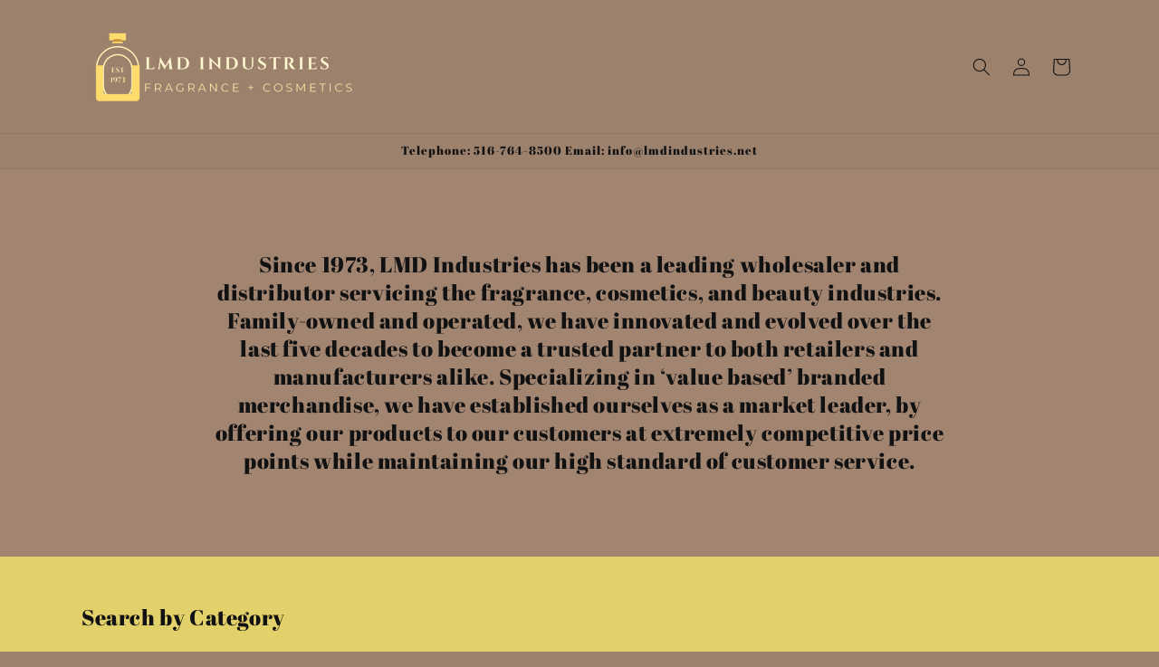

--- FILE ---
content_type: text/html; charset=utf-8
request_url: https://lmdindustries.net/
body_size: 16921
content:
<!doctype html>
<html class="no-js" lang="en">
  <head>
    <meta charset="utf-8">
    <meta http-equiv="X-UA-Compatible" content="IE=edge">
    <meta name="viewport" content="width=device-width,initial-scale=1">
    <meta name="theme-color" content="">
    <link rel="canonical" href="https://lmdindustries.net/"><link rel="icon" type="image/png" href="//lmdindustries.net/cdn/shop/files/favicon.jpg?crop=center&height=32&v=1698123552&width=32"><link rel="preconnect" href="https://fonts.shopifycdn.com" crossorigin><title>
      LMD Industries
</title>

    

    

<meta property="og:site_name" content="LMD Industries">
<meta property="og:url" content="https://lmdindustries.net/">
<meta property="og:title" content="LMD Industries">
<meta property="og:type" content="website">
<meta property="og:description" content="LMD Industries"><meta property="og:image" content="http://lmdindustries.net/cdn/shop/files/logo_sin_fondo.png?height=628&pad_color=ffffff&v=1698123389&width=1200">
  <meta property="og:image:secure_url" content="https://lmdindustries.net/cdn/shop/files/logo_sin_fondo.png?height=628&pad_color=ffffff&v=1698123389&width=1200">
  <meta property="og:image:width" content="1200">
  <meta property="og:image:height" content="628"><meta name="twitter:card" content="summary_large_image">
<meta name="twitter:title" content="LMD Industries">
<meta name="twitter:description" content="LMD Industries">


    <script src="//lmdindustries.net/cdn/shop/t/1/assets/constants.js?v=58251544750838685771697831434" defer="defer"></script>
    <script src="//lmdindustries.net/cdn/shop/t/1/assets/pubsub.js?v=158357773527763999511697831441" defer="defer"></script>
    <script src="//lmdindustries.net/cdn/shop/t/1/assets/global.js?v=54939145903281508041697831435" defer="defer"></script><script src="//lmdindustries.net/cdn/shop/t/1/assets/animations.js?v=88693664871331136111697831416" defer="defer"></script><script>window.performance && window.performance.mark && window.performance.mark('shopify.content_for_header.start');</script><meta id="shopify-digital-wallet" name="shopify-digital-wallet" content="/56491769933/digital_wallets/dialog">
<script async="async" src="/checkouts/internal/preloads.js?locale=en-US"></script>
<script id="shopify-features" type="application/json">{"accessToken":"75c277c88cf1239c75373c4ab13ee388","betas":["rich-media-storefront-analytics"],"domain":"lmdindustries.net","predictiveSearch":true,"shopId":56491769933,"locale":"en"}</script>
<script>var Shopify = Shopify || {};
Shopify.shop = "ef383f.myshopify.com";
Shopify.locale = "en";
Shopify.currency = {"active":"USD","rate":"1.0"};
Shopify.country = "US";
Shopify.theme = {"name":"Dawn","id":123802386509,"schema_name":"Dawn","schema_version":"11.0.0","theme_store_id":887,"role":"main"};
Shopify.theme.handle = "null";
Shopify.theme.style = {"id":null,"handle":null};
Shopify.cdnHost = "lmdindustries.net/cdn";
Shopify.routes = Shopify.routes || {};
Shopify.routes.root = "/";</script>
<script type="module">!function(o){(o.Shopify=o.Shopify||{}).modules=!0}(window);</script>
<script>!function(o){function n(){var o=[];function n(){o.push(Array.prototype.slice.apply(arguments))}return n.q=o,n}var t=o.Shopify=o.Shopify||{};t.loadFeatures=n(),t.autoloadFeatures=n()}(window);</script>
<script id="shop-js-analytics" type="application/json">{"pageType":"index"}</script>
<script defer="defer" async type="module" src="//lmdindustries.net/cdn/shopifycloud/shop-js/modules/v2/client.init-shop-cart-sync_BdyHc3Nr.en.esm.js"></script>
<script defer="defer" async type="module" src="//lmdindustries.net/cdn/shopifycloud/shop-js/modules/v2/chunk.common_Daul8nwZ.esm.js"></script>
<script type="module">
  await import("//lmdindustries.net/cdn/shopifycloud/shop-js/modules/v2/client.init-shop-cart-sync_BdyHc3Nr.en.esm.js");
await import("//lmdindustries.net/cdn/shopifycloud/shop-js/modules/v2/chunk.common_Daul8nwZ.esm.js");

  window.Shopify.SignInWithShop?.initShopCartSync?.({"fedCMEnabled":true,"windoidEnabled":true});

</script>
<script id="__st">var __st={"a":56491769933,"offset":-18000,"reqid":"1da626e1-b890-4f15-952e-4deac9b3eafa-1769001502","pageurl":"lmdindustries.net\/","u":"dd2488a0cc12","p":"home"};</script>
<script>window.ShopifyPaypalV4VisibilityTracking = true;</script>
<script id="captcha-bootstrap">!function(){'use strict';const t='contact',e='account',n='new_comment',o=[[t,t],['blogs',n],['comments',n],[t,'customer']],c=[[e,'customer_login'],[e,'guest_login'],[e,'recover_customer_password'],[e,'create_customer']],r=t=>t.map((([t,e])=>`form[action*='/${t}']:not([data-nocaptcha='true']) input[name='form_type'][value='${e}']`)).join(','),a=t=>()=>t?[...document.querySelectorAll(t)].map((t=>t.form)):[];function s(){const t=[...o],e=r(t);return a(e)}const i='password',u='form_key',d=['recaptcha-v3-token','g-recaptcha-response','h-captcha-response',i],f=()=>{try{return window.sessionStorage}catch{return}},m='__shopify_v',_=t=>t.elements[u];function p(t,e,n=!1){try{const o=window.sessionStorage,c=JSON.parse(o.getItem(e)),{data:r}=function(t){const{data:e,action:n}=t;return t[m]||n?{data:e,action:n}:{data:t,action:n}}(c);for(const[e,n]of Object.entries(r))t.elements[e]&&(t.elements[e].value=n);n&&o.removeItem(e)}catch(o){console.error('form repopulation failed',{error:o})}}const l='form_type',E='cptcha';function T(t){t.dataset[E]=!0}const w=window,h=w.document,L='Shopify',v='ce_forms',y='captcha';let A=!1;((t,e)=>{const n=(g='f06e6c50-85a8-45c8-87d0-21a2b65856fe',I='https://cdn.shopify.com/shopifycloud/storefront-forms-hcaptcha/ce_storefront_forms_captcha_hcaptcha.v1.5.2.iife.js',D={infoText:'Protected by hCaptcha',privacyText:'Privacy',termsText:'Terms'},(t,e,n)=>{const o=w[L][v],c=o.bindForm;if(c)return c(t,g,e,D).then(n);var r;o.q.push([[t,g,e,D],n]),r=I,A||(h.body.append(Object.assign(h.createElement('script'),{id:'captcha-provider',async:!0,src:r})),A=!0)});var g,I,D;w[L]=w[L]||{},w[L][v]=w[L][v]||{},w[L][v].q=[],w[L][y]=w[L][y]||{},w[L][y].protect=function(t,e){n(t,void 0,e),T(t)},Object.freeze(w[L][y]),function(t,e,n,w,h,L){const[v,y,A,g]=function(t,e,n){const i=e?o:[],u=t?c:[],d=[...i,...u],f=r(d),m=r(i),_=r(d.filter((([t,e])=>n.includes(e))));return[a(f),a(m),a(_),s()]}(w,h,L),I=t=>{const e=t.target;return e instanceof HTMLFormElement?e:e&&e.form},D=t=>v().includes(t);t.addEventListener('submit',(t=>{const e=I(t);if(!e)return;const n=D(e)&&!e.dataset.hcaptchaBound&&!e.dataset.recaptchaBound,o=_(e),c=g().includes(e)&&(!o||!o.value);(n||c)&&t.preventDefault(),c&&!n&&(function(t){try{if(!f())return;!function(t){const e=f();if(!e)return;const n=_(t);if(!n)return;const o=n.value;o&&e.removeItem(o)}(t);const e=Array.from(Array(32),(()=>Math.random().toString(36)[2])).join('');!function(t,e){_(t)||t.append(Object.assign(document.createElement('input'),{type:'hidden',name:u})),t.elements[u].value=e}(t,e),function(t,e){const n=f();if(!n)return;const o=[...t.querySelectorAll(`input[type='${i}']`)].map((({name:t})=>t)),c=[...d,...o],r={};for(const[a,s]of new FormData(t).entries())c.includes(a)||(r[a]=s);n.setItem(e,JSON.stringify({[m]:1,action:t.action,data:r}))}(t,e)}catch(e){console.error('failed to persist form',e)}}(e),e.submit())}));const S=(t,e)=>{t&&!t.dataset[E]&&(n(t,e.some((e=>e===t))),T(t))};for(const o of['focusin','change'])t.addEventListener(o,(t=>{const e=I(t);D(e)&&S(e,y())}));const B=e.get('form_key'),M=e.get(l),P=B&&M;t.addEventListener('DOMContentLoaded',(()=>{const t=y();if(P)for(const e of t)e.elements[l].value===M&&p(e,B);[...new Set([...A(),...v().filter((t=>'true'===t.dataset.shopifyCaptcha))])].forEach((e=>S(e,t)))}))}(h,new URLSearchParams(w.location.search),n,t,e,['guest_login'])})(!0,!0)}();</script>
<script integrity="sha256-4kQ18oKyAcykRKYeNunJcIwy7WH5gtpwJnB7kiuLZ1E=" data-source-attribution="shopify.loadfeatures" defer="defer" src="//lmdindustries.net/cdn/shopifycloud/storefront/assets/storefront/load_feature-a0a9edcb.js" crossorigin="anonymous"></script>
<script data-source-attribution="shopify.dynamic_checkout.dynamic.init">var Shopify=Shopify||{};Shopify.PaymentButton=Shopify.PaymentButton||{isStorefrontPortableWallets:!0,init:function(){window.Shopify.PaymentButton.init=function(){};var t=document.createElement("script");t.src="https://lmdindustries.net/cdn/shopifycloud/portable-wallets/latest/portable-wallets.en.js",t.type="module",document.head.appendChild(t)}};
</script>
<script data-source-attribution="shopify.dynamic_checkout.buyer_consent">
  function portableWalletsHideBuyerConsent(e){var t=document.getElementById("shopify-buyer-consent"),n=document.getElementById("shopify-subscription-policy-button");t&&n&&(t.classList.add("hidden"),t.setAttribute("aria-hidden","true"),n.removeEventListener("click",e))}function portableWalletsShowBuyerConsent(e){var t=document.getElementById("shopify-buyer-consent"),n=document.getElementById("shopify-subscription-policy-button");t&&n&&(t.classList.remove("hidden"),t.removeAttribute("aria-hidden"),n.addEventListener("click",e))}window.Shopify?.PaymentButton&&(window.Shopify.PaymentButton.hideBuyerConsent=portableWalletsHideBuyerConsent,window.Shopify.PaymentButton.showBuyerConsent=portableWalletsShowBuyerConsent);
</script>
<script data-source-attribution="shopify.dynamic_checkout.cart.bootstrap">document.addEventListener("DOMContentLoaded",(function(){function t(){return document.querySelector("shopify-accelerated-checkout-cart, shopify-accelerated-checkout")}if(t())Shopify.PaymentButton.init();else{new MutationObserver((function(e,n){t()&&(Shopify.PaymentButton.init(),n.disconnect())})).observe(document.body,{childList:!0,subtree:!0})}}));
</script>
<script id="sections-script" data-sections="header" defer="defer" src="//lmdindustries.net/cdn/shop/t/1/compiled_assets/scripts.js?v=1200"></script>
<script>window.performance && window.performance.mark && window.performance.mark('shopify.content_for_header.end');</script>


    <style data-shopify>
      @font-face {
  font-family: "Abril Fatface";
  font-weight: 400;
  font-style: normal;
  font-display: swap;
  src: url("//lmdindustries.net/cdn/fonts/abril_fatface/abrilfatface_n4.002841dd08a4d39b2c2d7fe9d598d4782afb7225.woff2") format("woff2"),
       url("//lmdindustries.net/cdn/fonts/abril_fatface/abrilfatface_n4.0d8f922831420cd750572c7a70f4c623018424d8.woff") format("woff");
}

      
      
      
      @font-face {
  font-family: "Abril Fatface";
  font-weight: 400;
  font-style: normal;
  font-display: swap;
  src: url("//lmdindustries.net/cdn/fonts/abril_fatface/abrilfatface_n4.002841dd08a4d39b2c2d7fe9d598d4782afb7225.woff2") format("woff2"),
       url("//lmdindustries.net/cdn/fonts/abril_fatface/abrilfatface_n4.0d8f922831420cd750572c7a70f4c623018424d8.woff") format("woff");
}


      
        :root,
        .color-background-1 {
          --color-background: 156,129,109;
        
          --gradient-background: #9c816d;
        
        --color-foreground: 18,18,18;
        --color-shadow: 18,18,18;
        --color-button: 156,129,109;
        --color-button-text: 255,255,255;
        --color-secondary-button: 156,129,109;
        --color-secondary-button-text: 18,18,18;
        --color-link: 18,18,18;
        --color-badge-foreground: 18,18,18;
        --color-badge-background: 156,129,109;
        --color-badge-border: 18,18,18;
        --payment-terms-background-color: rgb(156 129 109);
      }
      
        
        .color-background-2 {
          --color-background: 243,243,243;
        
          --gradient-background: #f3f3f3;
        
        --color-foreground: 18,18,18;
        --color-shadow: 18,18,18;
        --color-button: 18,18,18;
        --color-button-text: 243,243,243;
        --color-secondary-button: 243,243,243;
        --color-secondary-button-text: 18,18,18;
        --color-link: 18,18,18;
        --color-badge-foreground: 18,18,18;
        --color-badge-background: 243,243,243;
        --color-badge-border: 18,18,18;
        --payment-terms-background-color: rgb(243 243 243);
      }
      
        
        .color-inverse {
          --color-background: 36,40,51;
        
          --gradient-background: #242833;
        
        --color-foreground: 255,255,255;
        --color-shadow: 18,18,18;
        --color-button: 255,255,255;
        --color-button-text: 0,0,0;
        --color-secondary-button: 36,40,51;
        --color-secondary-button-text: 255,255,255;
        --color-link: 255,255,255;
        --color-badge-foreground: 255,255,255;
        --color-badge-background: 36,40,51;
        --color-badge-border: 255,255,255;
        --payment-terms-background-color: rgb(36 40 51);
      }
      
        
        .color-accent-1 {
          --color-background: 226,208,106;
        
          --gradient-background: #e2d06a;
        
        --color-foreground: 18,18,18;
        --color-shadow: 18,18,18;
        --color-button: 255,255,255;
        --color-button-text: 226,208,106;
        --color-secondary-button: 226,208,106;
        --color-secondary-button-text: 255,255,255;
        --color-link: 255,255,255;
        --color-badge-foreground: 18,18,18;
        --color-badge-background: 226,208,106;
        --color-badge-border: 18,18,18;
        --payment-terms-background-color: rgb(226 208 106);
      }
      
        
        .color-accent-2 {
          --color-background: 202,158,100;
        
          --gradient-background: #ca9e64;
        
        --color-foreground: 255,255,255;
        --color-shadow: 18,18,18;
        --color-button: 255,255,255;
        --color-button-text: 202,158,100;
        --color-secondary-button: 202,158,100;
        --color-secondary-button-text: 255,255,255;
        --color-link: 255,255,255;
        --color-badge-foreground: 255,255,255;
        --color-badge-background: 202,158,100;
        --color-badge-border: 255,255,255;
        --payment-terms-background-color: rgb(202 158 100);
      }
      
        
        .color-scheme-8532e15a-2e9a-4746-94bb-4ac8e893097f {
          --color-background: 162,134,113;
        
          --gradient-background: #a28671;
        
        --color-foreground: 18,18,18;
        --color-shadow: 18,18,18;
        --color-button: 18,18,18;
        --color-button-text: 255,255,255;
        --color-secondary-button: 162,134,113;
        --color-secondary-button-text: 18,18,18;
        --color-link: 18,18,18;
        --color-badge-foreground: 18,18,18;
        --color-badge-background: 162,134,113;
        --color-badge-border: 18,18,18;
        --payment-terms-background-color: rgb(162 134 113);
      }
      
        
        .color-scheme-73e99557-500e-4256-aec1-c870f7e06a4d {
          --color-background: 255,255,255;
        
          --gradient-background: #ffffff;
        
        --color-foreground: 18,18,18;
        --color-shadow: 18,18,18;
        --color-button: 18,18,18;
        --color-button-text: 255,255,255;
        --color-secondary-button: 255,255,255;
        --color-secondary-button-text: 18,18,18;
        --color-link: 18,18,18;
        --color-badge-foreground: 18,18,18;
        --color-badge-background: 255,255,255;
        --color-badge-border: 18,18,18;
        --payment-terms-background-color: rgb(255 255 255);
      }
      

      body, .color-background-1, .color-background-2, .color-inverse, .color-accent-1, .color-accent-2, .color-scheme-8532e15a-2e9a-4746-94bb-4ac8e893097f, .color-scheme-73e99557-500e-4256-aec1-c870f7e06a4d {
        color: rgba(var(--color-foreground), 0.75);
        background-color: rgb(var(--color-background));
      }

      :root {
        --font-body-family: "Abril Fatface", serif;
        --font-body-style: normal;
        --font-body-weight: 400;
        --font-body-weight-bold: 700;

        --font-heading-family: "Abril Fatface", serif;
        --font-heading-style: normal;
        --font-heading-weight: 400;

        --font-body-scale: 1.0;
        --font-heading-scale: 1.0;

        --media-padding: px;
        --media-border-opacity: 0.05;
        --media-border-width: 1px;
        --media-radius: 0px;
        --media-shadow-opacity: 0.0;
        --media-shadow-horizontal-offset: 0px;
        --media-shadow-vertical-offset: 4px;
        --media-shadow-blur-radius: 5px;
        --media-shadow-visible: 0;

        --page-width: 120rem;
        --page-width-margin: 0rem;

        --product-card-image-padding: 0.0rem;
        --product-card-corner-radius: 0.0rem;
        --product-card-text-alignment: left;
        --product-card-border-width: 0.0rem;
        --product-card-border-opacity: 0.1;
        --product-card-shadow-opacity: 0.0;
        --product-card-shadow-visible: 0;
        --product-card-shadow-horizontal-offset: 0.0rem;
        --product-card-shadow-vertical-offset: 0.4rem;
        --product-card-shadow-blur-radius: 0.5rem;

        --collection-card-image-padding: 0.0rem;
        --collection-card-corner-radius: 0.0rem;
        --collection-card-text-alignment: left;
        --collection-card-border-width: 0.0rem;
        --collection-card-border-opacity: 0.1;
        --collection-card-shadow-opacity: 0.0;
        --collection-card-shadow-visible: 0;
        --collection-card-shadow-horizontal-offset: 0.0rem;
        --collection-card-shadow-vertical-offset: 0.4rem;
        --collection-card-shadow-blur-radius: 0.5rem;

        --blog-card-image-padding: 0.0rem;
        --blog-card-corner-radius: 0.0rem;
        --blog-card-text-alignment: left;
        --blog-card-border-width: 0.0rem;
        --blog-card-border-opacity: 0.1;
        --blog-card-shadow-opacity: 0.0;
        --blog-card-shadow-visible: 0;
        --blog-card-shadow-horizontal-offset: 0.0rem;
        --blog-card-shadow-vertical-offset: 0.4rem;
        --blog-card-shadow-blur-radius: 0.5rem;

        --badge-corner-radius: 4.0rem;

        --popup-border-width: 3px;
        --popup-border-opacity: 0.25;
        --popup-corner-radius: 0px;
        --popup-shadow-opacity: 0.05;
        --popup-shadow-horizontal-offset: 0px;
        --popup-shadow-vertical-offset: 4px;
        --popup-shadow-blur-radius: 5px;

        --drawer-border-width: 1px;
        --drawer-border-opacity: 0.1;
        --drawer-shadow-opacity: 0.0;
        --drawer-shadow-horizontal-offset: 0px;
        --drawer-shadow-vertical-offset: 4px;
        --drawer-shadow-blur-radius: 5px;

        --spacing-sections-desktop: 0px;
        --spacing-sections-mobile: 0px;

        --grid-desktop-vertical-spacing: 8px;
        --grid-desktop-horizontal-spacing: 8px;
        --grid-mobile-vertical-spacing: 4px;
        --grid-mobile-horizontal-spacing: 4px;

        --text-boxes-border-opacity: 0.1;
        --text-boxes-border-width: 0px;
        --text-boxes-radius: 0px;
        --text-boxes-shadow-opacity: 0.0;
        --text-boxes-shadow-visible: 0;
        --text-boxes-shadow-horizontal-offset: 0px;
        --text-boxes-shadow-vertical-offset: 4px;
        --text-boxes-shadow-blur-radius: 5px;

        --buttons-radius: 0px;
        --buttons-radius-outset: 0px;
        --buttons-border-width: 1px;
        --buttons-border-opacity: 1.0;
        --buttons-shadow-opacity: 0.0;
        --buttons-shadow-visible: 0;
        --buttons-shadow-horizontal-offset: 0px;
        --buttons-shadow-vertical-offset: 4px;
        --buttons-shadow-blur-radius: 5px;
        --buttons-border-offset: 0px;

        --inputs-radius: 0px;
        --inputs-border-width: 1px;
        --inputs-border-opacity: 0.55;
        --inputs-shadow-opacity: 0.0;
        --inputs-shadow-horizontal-offset: 0px;
        --inputs-margin-offset: 0px;
        --inputs-shadow-vertical-offset: 8px;
        --inputs-shadow-blur-radius: 5px;
        --inputs-radius-outset: 0px;

        --variant-pills-radius: 40px;
        --variant-pills-border-width: 1px;
        --variant-pills-border-opacity: 0.55;
        --variant-pills-shadow-opacity: 0.0;
        --variant-pills-shadow-horizontal-offset: 0px;
        --variant-pills-shadow-vertical-offset: 4px;
        --variant-pills-shadow-blur-radius: 5px;
      }

      *,
      *::before,
      *::after {
        box-sizing: inherit;
      }

      html {
        box-sizing: border-box;
        font-size: calc(var(--font-body-scale) * 62.5%);
        height: 100%;
      }

      body {
        display: grid;
        grid-template-rows: auto auto 1fr auto;
        grid-template-columns: 100%;
        min-height: 100%;
        margin: 0;
        font-size: 1.5rem;
        letter-spacing: 0.06rem;
        line-height: calc(1 + 0.8 / var(--font-body-scale));
        font-family: var(--font-body-family);
        font-style: var(--font-body-style);
        font-weight: var(--font-body-weight);
      }

      @media screen and (min-width: 750px) {
        body {
          font-size: 1.6rem;
        }
      }
    </style>

    <link href="//lmdindustries.net/cdn/shop/t/1/assets/base.css?v=165191016556652226921697831416" rel="stylesheet" type="text/css" media="all" />
<link rel="preload" as="font" href="//lmdindustries.net/cdn/fonts/abril_fatface/abrilfatface_n4.002841dd08a4d39b2c2d7fe9d598d4782afb7225.woff2" type="font/woff2" crossorigin><link rel="preload" as="font" href="//lmdindustries.net/cdn/fonts/abril_fatface/abrilfatface_n4.002841dd08a4d39b2c2d7fe9d598d4782afb7225.woff2" type="font/woff2" crossorigin><link
        rel="stylesheet"
        href="//lmdindustries.net/cdn/shop/t/1/assets/component-predictive-search.css?v=118923337488134913561697831429"
        media="print"
        onload="this.media='all'"
      ><script>
      document.documentElement.className = document.documentElement.className.replace('no-js', 'js');
      if (Shopify.designMode) {
        document.documentElement.classList.add('shopify-design-mode');
      }
    </script>
  <link href="https://monorail-edge.shopifysvc.com" rel="dns-prefetch">
<script>(function(){if ("sendBeacon" in navigator && "performance" in window) {try {var session_token_from_headers = performance.getEntriesByType('navigation')[0].serverTiming.find(x => x.name == '_s').description;} catch {var session_token_from_headers = undefined;}var session_cookie_matches = document.cookie.match(/_shopify_s=([^;]*)/);var session_token_from_cookie = session_cookie_matches && session_cookie_matches.length === 2 ? session_cookie_matches[1] : "";var session_token = session_token_from_headers || session_token_from_cookie || "";function handle_abandonment_event(e) {var entries = performance.getEntries().filter(function(entry) {return /monorail-edge.shopifysvc.com/.test(entry.name);});if (!window.abandonment_tracked && entries.length === 0) {window.abandonment_tracked = true;var currentMs = Date.now();var navigation_start = performance.timing.navigationStart;var payload = {shop_id: 56491769933,url: window.location.href,navigation_start,duration: currentMs - navigation_start,session_token,page_type: "index"};window.navigator.sendBeacon("https://monorail-edge.shopifysvc.com/v1/produce", JSON.stringify({schema_id: "online_store_buyer_site_abandonment/1.1",payload: payload,metadata: {event_created_at_ms: currentMs,event_sent_at_ms: currentMs}}));}}window.addEventListener('pagehide', handle_abandonment_event);}}());</script>
<script id="web-pixels-manager-setup">(function e(e,d,r,n,o){if(void 0===o&&(o={}),!Boolean(null===(a=null===(i=window.Shopify)||void 0===i?void 0:i.analytics)||void 0===a?void 0:a.replayQueue)){var i,a;window.Shopify=window.Shopify||{};var t=window.Shopify;t.analytics=t.analytics||{};var s=t.analytics;s.replayQueue=[],s.publish=function(e,d,r){return s.replayQueue.push([e,d,r]),!0};try{self.performance.mark("wpm:start")}catch(e){}var l=function(){var e={modern:/Edge?\/(1{2}[4-9]|1[2-9]\d|[2-9]\d{2}|\d{4,})\.\d+(\.\d+|)|Firefox\/(1{2}[4-9]|1[2-9]\d|[2-9]\d{2}|\d{4,})\.\d+(\.\d+|)|Chrom(ium|e)\/(9{2}|\d{3,})\.\d+(\.\d+|)|(Maci|X1{2}).+ Version\/(15\.\d+|(1[6-9]|[2-9]\d|\d{3,})\.\d+)([,.]\d+|)( \(\w+\)|)( Mobile\/\w+|) Safari\/|Chrome.+OPR\/(9{2}|\d{3,})\.\d+\.\d+|(CPU[ +]OS|iPhone[ +]OS|CPU[ +]iPhone|CPU IPhone OS|CPU iPad OS)[ +]+(15[._]\d+|(1[6-9]|[2-9]\d|\d{3,})[._]\d+)([._]\d+|)|Android:?[ /-](13[3-9]|1[4-9]\d|[2-9]\d{2}|\d{4,})(\.\d+|)(\.\d+|)|Android.+Firefox\/(13[5-9]|1[4-9]\d|[2-9]\d{2}|\d{4,})\.\d+(\.\d+|)|Android.+Chrom(ium|e)\/(13[3-9]|1[4-9]\d|[2-9]\d{2}|\d{4,})\.\d+(\.\d+|)|SamsungBrowser\/([2-9]\d|\d{3,})\.\d+/,legacy:/Edge?\/(1[6-9]|[2-9]\d|\d{3,})\.\d+(\.\d+|)|Firefox\/(5[4-9]|[6-9]\d|\d{3,})\.\d+(\.\d+|)|Chrom(ium|e)\/(5[1-9]|[6-9]\d|\d{3,})\.\d+(\.\d+|)([\d.]+$|.*Safari\/(?![\d.]+ Edge\/[\d.]+$))|(Maci|X1{2}).+ Version\/(10\.\d+|(1[1-9]|[2-9]\d|\d{3,})\.\d+)([,.]\d+|)( \(\w+\)|)( Mobile\/\w+|) Safari\/|Chrome.+OPR\/(3[89]|[4-9]\d|\d{3,})\.\d+\.\d+|(CPU[ +]OS|iPhone[ +]OS|CPU[ +]iPhone|CPU IPhone OS|CPU iPad OS)[ +]+(10[._]\d+|(1[1-9]|[2-9]\d|\d{3,})[._]\d+)([._]\d+|)|Android:?[ /-](13[3-9]|1[4-9]\d|[2-9]\d{2}|\d{4,})(\.\d+|)(\.\d+|)|Mobile Safari.+OPR\/([89]\d|\d{3,})\.\d+\.\d+|Android.+Firefox\/(13[5-9]|1[4-9]\d|[2-9]\d{2}|\d{4,})\.\d+(\.\d+|)|Android.+Chrom(ium|e)\/(13[3-9]|1[4-9]\d|[2-9]\d{2}|\d{4,})\.\d+(\.\d+|)|Android.+(UC? ?Browser|UCWEB|U3)[ /]?(15\.([5-9]|\d{2,})|(1[6-9]|[2-9]\d|\d{3,})\.\d+)\.\d+|SamsungBrowser\/(5\.\d+|([6-9]|\d{2,})\.\d+)|Android.+MQ{2}Browser\/(14(\.(9|\d{2,})|)|(1[5-9]|[2-9]\d|\d{3,})(\.\d+|))(\.\d+|)|K[Aa][Ii]OS\/(3\.\d+|([4-9]|\d{2,})\.\d+)(\.\d+|)/},d=e.modern,r=e.legacy,n=navigator.userAgent;return n.match(d)?"modern":n.match(r)?"legacy":"unknown"}(),u="modern"===l?"modern":"legacy",c=(null!=n?n:{modern:"",legacy:""})[u],f=function(e){return[e.baseUrl,"/wpm","/b",e.hashVersion,"modern"===e.buildTarget?"m":"l",".js"].join("")}({baseUrl:d,hashVersion:r,buildTarget:u}),m=function(e){var d=e.version,r=e.bundleTarget,n=e.surface,o=e.pageUrl,i=e.monorailEndpoint;return{emit:function(e){var a=e.status,t=e.errorMsg,s=(new Date).getTime(),l=JSON.stringify({metadata:{event_sent_at_ms:s},events:[{schema_id:"web_pixels_manager_load/3.1",payload:{version:d,bundle_target:r,page_url:o,status:a,surface:n,error_msg:t},metadata:{event_created_at_ms:s}}]});if(!i)return console&&console.warn&&console.warn("[Web Pixels Manager] No Monorail endpoint provided, skipping logging."),!1;try{return self.navigator.sendBeacon.bind(self.navigator)(i,l)}catch(e){}var u=new XMLHttpRequest;try{return u.open("POST",i,!0),u.setRequestHeader("Content-Type","text/plain"),u.send(l),!0}catch(e){return console&&console.warn&&console.warn("[Web Pixels Manager] Got an unhandled error while logging to Monorail."),!1}}}}({version:r,bundleTarget:l,surface:e.surface,pageUrl:self.location.href,monorailEndpoint:e.monorailEndpoint});try{o.browserTarget=l,function(e){var d=e.src,r=e.async,n=void 0===r||r,o=e.onload,i=e.onerror,a=e.sri,t=e.scriptDataAttributes,s=void 0===t?{}:t,l=document.createElement("script"),u=document.querySelector("head"),c=document.querySelector("body");if(l.async=n,l.src=d,a&&(l.integrity=a,l.crossOrigin="anonymous"),s)for(var f in s)if(Object.prototype.hasOwnProperty.call(s,f))try{l.dataset[f]=s[f]}catch(e){}if(o&&l.addEventListener("load",o),i&&l.addEventListener("error",i),u)u.appendChild(l);else{if(!c)throw new Error("Did not find a head or body element to append the script");c.appendChild(l)}}({src:f,async:!0,onload:function(){if(!function(){var e,d;return Boolean(null===(d=null===(e=window.Shopify)||void 0===e?void 0:e.analytics)||void 0===d?void 0:d.initialized)}()){var d=window.webPixelsManager.init(e)||void 0;if(d){var r=window.Shopify.analytics;r.replayQueue.forEach((function(e){var r=e[0],n=e[1],o=e[2];d.publishCustomEvent(r,n,o)})),r.replayQueue=[],r.publish=d.publishCustomEvent,r.visitor=d.visitor,r.initialized=!0}}},onerror:function(){return m.emit({status:"failed",errorMsg:"".concat(f," has failed to load")})},sri:function(e){var d=/^sha384-[A-Za-z0-9+/=]+$/;return"string"==typeof e&&d.test(e)}(c)?c:"",scriptDataAttributes:o}),m.emit({status:"loading"})}catch(e){m.emit({status:"failed",errorMsg:(null==e?void 0:e.message)||"Unknown error"})}}})({shopId: 56491769933,storefrontBaseUrl: "https://lmdindustries.net",extensionsBaseUrl: "https://extensions.shopifycdn.com/cdn/shopifycloud/web-pixels-manager",monorailEndpoint: "https://monorail-edge.shopifysvc.com/unstable/produce_batch",surface: "storefront-renderer",enabledBetaFlags: ["2dca8a86"],webPixelsConfigList: [{"id":"shopify-app-pixel","configuration":"{}","eventPayloadVersion":"v1","runtimeContext":"STRICT","scriptVersion":"0450","apiClientId":"shopify-pixel","type":"APP","privacyPurposes":["ANALYTICS","MARKETING"]},{"id":"shopify-custom-pixel","eventPayloadVersion":"v1","runtimeContext":"LAX","scriptVersion":"0450","apiClientId":"shopify-pixel","type":"CUSTOM","privacyPurposes":["ANALYTICS","MARKETING"]}],isMerchantRequest: false,initData: {"shop":{"name":"LMD Industries","paymentSettings":{"currencyCode":"USD"},"myshopifyDomain":"ef383f.myshopify.com","countryCode":"US","storefrontUrl":"https:\/\/lmdindustries.net"},"customer":null,"cart":null,"checkout":null,"productVariants":[],"purchasingCompany":null},},"https://lmdindustries.net/cdn","fcfee988w5aeb613cpc8e4bc33m6693e112",{"modern":"","legacy":""},{"shopId":"56491769933","storefrontBaseUrl":"https:\/\/lmdindustries.net","extensionBaseUrl":"https:\/\/extensions.shopifycdn.com\/cdn\/shopifycloud\/web-pixels-manager","surface":"storefront-renderer","enabledBetaFlags":"[\"2dca8a86\"]","isMerchantRequest":"false","hashVersion":"fcfee988w5aeb613cpc8e4bc33m6693e112","publish":"custom","events":"[[\"page_viewed\",{}]]"});</script><script>
  window.ShopifyAnalytics = window.ShopifyAnalytics || {};
  window.ShopifyAnalytics.meta = window.ShopifyAnalytics.meta || {};
  window.ShopifyAnalytics.meta.currency = 'USD';
  var meta = {"page":{"pageType":"home","requestId":"1da626e1-b890-4f15-952e-4deac9b3eafa-1769001502"}};
  for (var attr in meta) {
    window.ShopifyAnalytics.meta[attr] = meta[attr];
  }
</script>
<script class="analytics">
  (function () {
    var customDocumentWrite = function(content) {
      var jquery = null;

      if (window.jQuery) {
        jquery = window.jQuery;
      } else if (window.Checkout && window.Checkout.$) {
        jquery = window.Checkout.$;
      }

      if (jquery) {
        jquery('body').append(content);
      }
    };

    var hasLoggedConversion = function(token) {
      if (token) {
        return document.cookie.indexOf('loggedConversion=' + token) !== -1;
      }
      return false;
    }

    var setCookieIfConversion = function(token) {
      if (token) {
        var twoMonthsFromNow = new Date(Date.now());
        twoMonthsFromNow.setMonth(twoMonthsFromNow.getMonth() + 2);

        document.cookie = 'loggedConversion=' + token + '; expires=' + twoMonthsFromNow;
      }
    }

    var trekkie = window.ShopifyAnalytics.lib = window.trekkie = window.trekkie || [];
    if (trekkie.integrations) {
      return;
    }
    trekkie.methods = [
      'identify',
      'page',
      'ready',
      'track',
      'trackForm',
      'trackLink'
    ];
    trekkie.factory = function(method) {
      return function() {
        var args = Array.prototype.slice.call(arguments);
        args.unshift(method);
        trekkie.push(args);
        return trekkie;
      };
    };
    for (var i = 0; i < trekkie.methods.length; i++) {
      var key = trekkie.methods[i];
      trekkie[key] = trekkie.factory(key);
    }
    trekkie.load = function(config) {
      trekkie.config = config || {};
      trekkie.config.initialDocumentCookie = document.cookie;
      var first = document.getElementsByTagName('script')[0];
      var script = document.createElement('script');
      script.type = 'text/javascript';
      script.onerror = function(e) {
        var scriptFallback = document.createElement('script');
        scriptFallback.type = 'text/javascript';
        scriptFallback.onerror = function(error) {
                var Monorail = {
      produce: function produce(monorailDomain, schemaId, payload) {
        var currentMs = new Date().getTime();
        var event = {
          schema_id: schemaId,
          payload: payload,
          metadata: {
            event_created_at_ms: currentMs,
            event_sent_at_ms: currentMs
          }
        };
        return Monorail.sendRequest("https://" + monorailDomain + "/v1/produce", JSON.stringify(event));
      },
      sendRequest: function sendRequest(endpointUrl, payload) {
        // Try the sendBeacon API
        if (window && window.navigator && typeof window.navigator.sendBeacon === 'function' && typeof window.Blob === 'function' && !Monorail.isIos12()) {
          var blobData = new window.Blob([payload], {
            type: 'text/plain'
          });

          if (window.navigator.sendBeacon(endpointUrl, blobData)) {
            return true;
          } // sendBeacon was not successful

        } // XHR beacon

        var xhr = new XMLHttpRequest();

        try {
          xhr.open('POST', endpointUrl);
          xhr.setRequestHeader('Content-Type', 'text/plain');
          xhr.send(payload);
        } catch (e) {
          console.log(e);
        }

        return false;
      },
      isIos12: function isIos12() {
        return window.navigator.userAgent.lastIndexOf('iPhone; CPU iPhone OS 12_') !== -1 || window.navigator.userAgent.lastIndexOf('iPad; CPU OS 12_') !== -1;
      }
    };
    Monorail.produce('monorail-edge.shopifysvc.com',
      'trekkie_storefront_load_errors/1.1',
      {shop_id: 56491769933,
      theme_id: 123802386509,
      app_name: "storefront",
      context_url: window.location.href,
      source_url: "//lmdindustries.net/cdn/s/trekkie.storefront.cd680fe47e6c39ca5d5df5f0a32d569bc48c0f27.min.js"});

        };
        scriptFallback.async = true;
        scriptFallback.src = '//lmdindustries.net/cdn/s/trekkie.storefront.cd680fe47e6c39ca5d5df5f0a32d569bc48c0f27.min.js';
        first.parentNode.insertBefore(scriptFallback, first);
      };
      script.async = true;
      script.src = '//lmdindustries.net/cdn/s/trekkie.storefront.cd680fe47e6c39ca5d5df5f0a32d569bc48c0f27.min.js';
      first.parentNode.insertBefore(script, first);
    };
    trekkie.load(
      {"Trekkie":{"appName":"storefront","development":false,"defaultAttributes":{"shopId":56491769933,"isMerchantRequest":null,"themeId":123802386509,"themeCityHash":"2654480185464629833","contentLanguage":"en","currency":"USD","eventMetadataId":"ed6a7401-b966-4ad8-8cc1-47d210008969"},"isServerSideCookieWritingEnabled":true,"monorailRegion":"shop_domain","enabledBetaFlags":["65f19447"]},"Session Attribution":{},"S2S":{"facebookCapiEnabled":false,"source":"trekkie-storefront-renderer","apiClientId":580111}}
    );

    var loaded = false;
    trekkie.ready(function() {
      if (loaded) return;
      loaded = true;

      window.ShopifyAnalytics.lib = window.trekkie;

      var originalDocumentWrite = document.write;
      document.write = customDocumentWrite;
      try { window.ShopifyAnalytics.merchantGoogleAnalytics.call(this); } catch(error) {};
      document.write = originalDocumentWrite;

      window.ShopifyAnalytics.lib.page(null,{"pageType":"home","requestId":"1da626e1-b890-4f15-952e-4deac9b3eafa-1769001502","shopifyEmitted":true});

      var match = window.location.pathname.match(/checkouts\/(.+)\/(thank_you|post_purchase)/)
      var token = match? match[1]: undefined;
      if (!hasLoggedConversion(token)) {
        setCookieIfConversion(token);
        
      }
    });


        var eventsListenerScript = document.createElement('script');
        eventsListenerScript.async = true;
        eventsListenerScript.src = "//lmdindustries.net/cdn/shopifycloud/storefront/assets/shop_events_listener-3da45d37.js";
        document.getElementsByTagName('head')[0].appendChild(eventsListenerScript);

})();</script>
<script
  defer
  src="https://lmdindustries.net/cdn/shopifycloud/perf-kit/shopify-perf-kit-3.0.4.min.js"
  data-application="storefront-renderer"
  data-shop-id="56491769933"
  data-render-region="gcp-us-central1"
  data-page-type="index"
  data-theme-instance-id="123802386509"
  data-theme-name="Dawn"
  data-theme-version="11.0.0"
  data-monorail-region="shop_domain"
  data-resource-timing-sampling-rate="10"
  data-shs="true"
  data-shs-beacon="true"
  data-shs-export-with-fetch="true"
  data-shs-logs-sample-rate="1"
  data-shs-beacon-endpoint="https://lmdindustries.net/api/collect"
></script>
</head>

  <body class="gradient">
    <a class="skip-to-content-link button visually-hidden" href="#MainContent">
      Skip to content
    </a><!-- BEGIN sections: header-group -->
<div id="shopify-section-sections--14807910383693__header" class="shopify-section shopify-section-group-header-group section-header"><link rel="stylesheet" href="//lmdindustries.net/cdn/shop/t/1/assets/component-list-menu.css?v=151968516119678728991697831424" media="print" onload="this.media='all'">
<link rel="stylesheet" href="//lmdindustries.net/cdn/shop/t/1/assets/component-search.css?v=130382253973794904871697831431" media="print" onload="this.media='all'">
<link rel="stylesheet" href="//lmdindustries.net/cdn/shop/t/1/assets/component-menu-drawer.css?v=31331429079022630271697831427" media="print" onload="this.media='all'">
<link rel="stylesheet" href="//lmdindustries.net/cdn/shop/t/1/assets/component-cart-notification.css?v=54116361853792938221697831421" media="print" onload="this.media='all'">
<link rel="stylesheet" href="//lmdindustries.net/cdn/shop/t/1/assets/component-cart-items.css?v=63185545252468242311697831420" media="print" onload="this.media='all'"><link rel="stylesheet" href="//lmdindustries.net/cdn/shop/t/1/assets/component-price.css?v=70172745017360139101697831430" media="print" onload="this.media='all'">
  <link rel="stylesheet" href="//lmdindustries.net/cdn/shop/t/1/assets/component-loading-overlay.css?v=58800470094666109841697831426" media="print" onload="this.media='all'"><noscript><link href="//lmdindustries.net/cdn/shop/t/1/assets/component-list-menu.css?v=151968516119678728991697831424" rel="stylesheet" type="text/css" media="all" /></noscript>
<noscript><link href="//lmdindustries.net/cdn/shop/t/1/assets/component-search.css?v=130382253973794904871697831431" rel="stylesheet" type="text/css" media="all" /></noscript>
<noscript><link href="//lmdindustries.net/cdn/shop/t/1/assets/component-menu-drawer.css?v=31331429079022630271697831427" rel="stylesheet" type="text/css" media="all" /></noscript>
<noscript><link href="//lmdindustries.net/cdn/shop/t/1/assets/component-cart-notification.css?v=54116361853792938221697831421" rel="stylesheet" type="text/css" media="all" /></noscript>
<noscript><link href="//lmdindustries.net/cdn/shop/t/1/assets/component-cart-items.css?v=63185545252468242311697831420" rel="stylesheet" type="text/css" media="all" /></noscript>

<style>
  header-drawer {
    justify-self: start;
    margin-left: -1.2rem;
  }@media screen and (min-width: 990px) {
      header-drawer {
        display: none;
      }
    }.menu-drawer-container {
    display: flex;
  }

  .list-menu {
    list-style: none;
    padding: 0;
    margin: 0;
  }

  .list-menu--inline {
    display: inline-flex;
    flex-wrap: wrap;
  }

  summary.list-menu__item {
    padding-right: 2.7rem;
  }

  .list-menu__item {
    display: flex;
    align-items: center;
    line-height: calc(1 + 0.3 / var(--font-body-scale));
  }

  .list-menu__item--link {
    text-decoration: none;
    padding-bottom: 1rem;
    padding-top: 1rem;
    line-height: calc(1 + 0.8 / var(--font-body-scale));
  }

  @media screen and (min-width: 750px) {
    .list-menu__item--link {
      padding-bottom: 0.5rem;
      padding-top: 0.5rem;
    }
  }
</style><style data-shopify>.header {
    padding: 14px 3rem 14px 3rem;
  }

  .section-header {
    position: sticky; /* This is for fixing a Safari z-index issue. PR #2147 */
    margin-bottom: 0px;
  }

  @media screen and (min-width: 750px) {
    .section-header {
      margin-bottom: 0px;
    }
  }

  @media screen and (min-width: 990px) {
    .header {
      padding-top: 28px;
      padding-bottom: 28px;
    }
  }</style><script src="//lmdindustries.net/cdn/shop/t/1/assets/details-disclosure.js?v=13653116266235556501697831434" defer="defer"></script>
<script src="//lmdindustries.net/cdn/shop/t/1/assets/details-modal.js?v=25581673532751508451697831435" defer="defer"></script>
<script src="//lmdindustries.net/cdn/shop/t/1/assets/cart-notification.js?v=133508293167896966491697831417" defer="defer"></script>
<script src="//lmdindustries.net/cdn/shop/t/1/assets/search-form.js?v=133129549252120666541697831445" defer="defer"></script><svg xmlns="http://www.w3.org/2000/svg" class="hidden">
  <symbol id="icon-search" viewbox="0 0 18 19" fill="none">
    <path fill-rule="evenodd" clip-rule="evenodd" d="M11.03 11.68A5.784 5.784 0 112.85 3.5a5.784 5.784 0 018.18 8.18zm.26 1.12a6.78 6.78 0 11.72-.7l5.4 5.4a.5.5 0 11-.71.7l-5.41-5.4z" fill="currentColor"/>
  </symbol>

  <symbol id="icon-reset" class="icon icon-close"  fill="none" viewBox="0 0 18 18" stroke="currentColor">
    <circle r="8.5" cy="9" cx="9" stroke-opacity="0.2"/>
    <path d="M6.82972 6.82915L1.17193 1.17097" stroke-linecap="round" stroke-linejoin="round" transform="translate(5 5)"/>
    <path d="M1.22896 6.88502L6.77288 1.11523" stroke-linecap="round" stroke-linejoin="round" transform="translate(5 5)"/>
  </symbol>

  <symbol id="icon-close" class="icon icon-close" fill="none" viewBox="0 0 18 17">
    <path d="M.865 15.978a.5.5 0 00.707.707l7.433-7.431 7.579 7.282a.501.501 0 00.846-.37.5.5 0 00-.153-.351L9.712 8.546l7.417-7.416a.5.5 0 10-.707-.708L8.991 7.853 1.413.573a.5.5 0 10-.693.72l7.563 7.268-7.418 7.417z" fill="currentColor">
  </symbol>
</svg><sticky-header data-sticky-type="on-scroll-up" class="header-wrapper color-background-1 gradient header-wrapper--border-bottom"><header class="header header--middle-left header--mobile-center page-width header--has-social header--has-account">

<details-modal class="header__search">
  <details>
    <summary class="header__icon header__icon--search header__icon--summary link focus-inset modal__toggle" aria-haspopup="dialog" aria-label="Search">
      <span>
        <svg class="modal__toggle-open icon icon-search" aria-hidden="true" focusable="false">
          <use href="#icon-search">
        </svg>
        <svg class="modal__toggle-close icon icon-close" aria-hidden="true" focusable="false">
          <use href="#icon-close">
        </svg>
      </span>
    </summary>
    <div class="search-modal modal__content gradient" role="dialog" aria-modal="true" aria-label="Search">
      <div class="modal-overlay"></div>
      <div class="search-modal__content search-modal__content-bottom" tabindex="-1"><predictive-search class="search-modal__form" data-loading-text="Loading..."><form action="/search" method="get" role="search" class="search search-modal__form">
              <div class="field">
                <input class="search__input field__input"
                  id="Search-In-Modal-1"
                  type="search"
                  name="q"
                  value=""
                  placeholder="Search"role="combobox"
                    aria-expanded="false"
                    aria-owns="predictive-search-results"
                    aria-controls="predictive-search-results"
                    aria-haspopup="listbox"
                    aria-autocomplete="list"
                    autocorrect="off"
                    autocomplete="off"
                    autocapitalize="off"
                    spellcheck="false">
                <label class="field__label" for="Search-In-Modal-1">Search</label>
                <input type="hidden" name="options[prefix]" value="last">
                <button type="reset" class="reset__button field__button hidden" aria-label="Clear search term">
                  <svg class="icon icon-close" aria-hidden="true" focusable="false">
                    <use xlink:href="#icon-reset">
                  </svg>
                </button>
                <button class="search__button field__button" aria-label="Search">
                  <svg class="icon icon-search" aria-hidden="true" focusable="false">
                    <use href="#icon-search">
                  </svg>
                </button>
              </div><div class="predictive-search predictive-search--header" tabindex="-1" data-predictive-search>
                  <div class="predictive-search__loading-state">
                    <svg aria-hidden="true" focusable="false" class="spinner" viewBox="0 0 66 66" xmlns="http://www.w3.org/2000/svg">
                      <circle class="path" fill="none" stroke-width="6" cx="33" cy="33" r="30"></circle>
                    </svg>
                  </div>
                </div>

                <span class="predictive-search-status visually-hidden" role="status" aria-hidden="true"></span></form></predictive-search><button type="button" class="search-modal__close-button modal__close-button link link--text focus-inset" aria-label="Close">
          <svg class="icon icon-close" aria-hidden="true" focusable="false">
            <use href="#icon-close">
          </svg>
        </button>
      </div>
    </div>
  </details>
</details-modal>
<h1 class="header__heading"><a href="/" class="header__heading-link link link--text focus-inset"><div class="header__heading-logo-wrapper">
                
                <img src="//lmdindustries.net/cdn/shop/files/logo_sin_fondo.png?v=1698123389&amp;width=600" alt="LMD Industries" srcset="//lmdindustries.net/cdn/shop/files/logo_sin_fondo.png?v=1698123389&amp;width=300 300w, //lmdindustries.net/cdn/shop/files/logo_sin_fondo.png?v=1698123389&amp;width=450 450w, //lmdindustries.net/cdn/shop/files/logo_sin_fondo.png?v=1698123389&amp;width=600 600w" width="300" height="75.58441558441558" loading="eager" class="header__heading-logo motion-reduce" sizes="(max-width: 600px) 50vw, 300px">
              </div></a></h1>
<div class="header__icons">
      <div class="desktop-localization-wrapper">
</div>
      

<details-modal class="header__search">
  <details>
    <summary class="header__icon header__icon--search header__icon--summary link focus-inset modal__toggle" aria-haspopup="dialog" aria-label="Search">
      <span>
        <svg class="modal__toggle-open icon icon-search" aria-hidden="true" focusable="false">
          <use href="#icon-search">
        </svg>
        <svg class="modal__toggle-close icon icon-close" aria-hidden="true" focusable="false">
          <use href="#icon-close">
        </svg>
      </span>
    </summary>
    <div class="search-modal modal__content gradient" role="dialog" aria-modal="true" aria-label="Search">
      <div class="modal-overlay"></div>
      <div class="search-modal__content search-modal__content-bottom" tabindex="-1"><predictive-search class="search-modal__form" data-loading-text="Loading..."><form action="/search" method="get" role="search" class="search search-modal__form">
              <div class="field">
                <input class="search__input field__input"
                  id="Search-In-Modal"
                  type="search"
                  name="q"
                  value=""
                  placeholder="Search"role="combobox"
                    aria-expanded="false"
                    aria-owns="predictive-search-results"
                    aria-controls="predictive-search-results"
                    aria-haspopup="listbox"
                    aria-autocomplete="list"
                    autocorrect="off"
                    autocomplete="off"
                    autocapitalize="off"
                    spellcheck="false">
                <label class="field__label" for="Search-In-Modal">Search</label>
                <input type="hidden" name="options[prefix]" value="last">
                <button type="reset" class="reset__button field__button hidden" aria-label="Clear search term">
                  <svg class="icon icon-close" aria-hidden="true" focusable="false">
                    <use xlink:href="#icon-reset">
                  </svg>
                </button>
                <button class="search__button field__button" aria-label="Search">
                  <svg class="icon icon-search" aria-hidden="true" focusable="false">
                    <use href="#icon-search">
                  </svg>
                </button>
              </div><div class="predictive-search predictive-search--header" tabindex="-1" data-predictive-search>
                  <div class="predictive-search__loading-state">
                    <svg aria-hidden="true" focusable="false" class="spinner" viewBox="0 0 66 66" xmlns="http://www.w3.org/2000/svg">
                      <circle class="path" fill="none" stroke-width="6" cx="33" cy="33" r="30"></circle>
                    </svg>
                  </div>
                </div>

                <span class="predictive-search-status visually-hidden" role="status" aria-hidden="true"></span></form></predictive-search><button type="button" class="search-modal__close-button modal__close-button link link--text focus-inset" aria-label="Close">
          <svg class="icon icon-close" aria-hidden="true" focusable="false">
            <use href="#icon-close">
          </svg>
        </button>
      </div>
    </div>
  </details>
</details-modal>

<a href="https://shopify.com/56491769933/account?locale=en&region_country=US" class="header__icon header__icon--account link focus-inset">
          <svg
  xmlns="http://www.w3.org/2000/svg"
  aria-hidden="true"
  focusable="false"
  class="icon icon-account"
  fill="none"
  viewBox="0 0 18 19"
>
  <path fill-rule="evenodd" clip-rule="evenodd" d="M6 4.5a3 3 0 116 0 3 3 0 01-6 0zm3-4a4 4 0 100 8 4 4 0 000-8zm5.58 12.15c1.12.82 1.83 2.24 1.91 4.85H1.51c.08-2.6.79-4.03 1.9-4.85C4.66 11.75 6.5 11.5 9 11.5s4.35.26 5.58 1.15zM9 10.5c-2.5 0-4.65.24-6.17 1.35C1.27 12.98.5 14.93.5 18v.5h17V18c0-3.07-.77-5.02-2.33-6.15-1.52-1.1-3.67-1.35-6.17-1.35z" fill="currentColor">
</svg>

          <span class="visually-hidden">Log in</span>
        </a><a href="/cart" class="header__icon header__icon--cart link focus-inset" id="cart-icon-bubble"><svg
  class="icon icon-cart-empty"
  aria-hidden="true"
  focusable="false"
  xmlns="http://www.w3.org/2000/svg"
  viewBox="0 0 40 40"
  fill="none"
>
  <path d="m15.75 11.8h-3.16l-.77 11.6a5 5 0 0 0 4.99 5.34h7.38a5 5 0 0 0 4.99-5.33l-.78-11.61zm0 1h-2.22l-.71 10.67a4 4 0 0 0 3.99 4.27h7.38a4 4 0 0 0 4-4.27l-.72-10.67h-2.22v.63a4.75 4.75 0 1 1 -9.5 0zm8.5 0h-7.5v.63a3.75 3.75 0 1 0 7.5 0z" fill="currentColor" fill-rule="evenodd"/>
</svg>
<span class="visually-hidden">Cart</span></a>
    </div>
  </header>
</sticky-header>

<cart-notification>
  <div class="cart-notification-wrapper page-width">
    <div
      id="cart-notification"
      class="cart-notification focus-inset color-background-1 gradient"
      aria-modal="true"
      aria-label="Item added to your cart"
      role="dialog"
      tabindex="-1"
    >
      <div class="cart-notification__header">
        <h2 class="cart-notification__heading caption-large text-body"><svg
  class="icon icon-checkmark"
  aria-hidden="true"
  focusable="false"
  xmlns="http://www.w3.org/2000/svg"
  viewBox="0 0 12 9"
  fill="none"
>
  <path fill-rule="evenodd" clip-rule="evenodd" d="M11.35.643a.5.5 0 01.006.707l-6.77 6.886a.5.5 0 01-.719-.006L.638 4.845a.5.5 0 11.724-.69l2.872 3.011 6.41-6.517a.5.5 0 01.707-.006h-.001z" fill="currentColor"/>
</svg>
Item added to your cart
        </h2>
        <button
          type="button"
          class="cart-notification__close modal__close-button link link--text focus-inset"
          aria-label="Close"
        >
          <svg class="icon icon-close" aria-hidden="true" focusable="false">
            <use href="#icon-close">
          </svg>
        </button>
      </div>
      <div id="cart-notification-product" class="cart-notification-product"></div>
      <div class="cart-notification__links">
        <a
          href="/cart"
          id="cart-notification-button"
          class="button button--secondary button--full-width"
        >View cart</a>
        <form action="/cart" method="post" id="cart-notification-form">
          <button class="button button--primary button--full-width" name="checkout">
            Check out
          </button>
        </form>
        <button type="button" class="link button-label">Continue shopping</button>
      </div>
    </div>
  </div>
</cart-notification>
<style data-shopify>
  .cart-notification {
    display: none;
  }
</style>


<script type="application/ld+json">
  {
    "@context": "http://schema.org",
    "@type": "Organization",
    "name": "LMD Industries",
    
      "logo": "https:\/\/lmdindustries.net\/cdn\/shop\/files\/logo_sin_fondo.png?v=1698123389\u0026width=500",
    
    "sameAs": [
      "",
      "",
      "",
      "#",
      "#",
      "",
      "",
      "#",
      ""
    ],
    "url": "https:\/\/lmdindustries.net"
  }
</script>
  <script type="application/ld+json">
    {
      "@context": "http://schema.org",
      "@type": "WebSite",
      "name": "LMD Industries",
      "potentialAction": {
        "@type": "SearchAction",
        "target": "https:\/\/lmdindustries.net\/search?q={search_term_string}",
        "query-input": "required name=search_term_string"
      },
      "url": "https:\/\/lmdindustries.net"
    }
  </script>
</div><div id="shopify-section-sections--14807910383693__1a600de7-38cb-4799-a1cd-1e0fd59d9f70" class="shopify-section shopify-section-group-header-group announcement-bar-section"><link href="//lmdindustries.net/cdn/shop/t/1/assets/component-slideshow.css?v=107725913939919748051697831432" rel="stylesheet" type="text/css" media="all" />
<link href="//lmdindustries.net/cdn/shop/t/1/assets/component-slider.css?v=114212096148022386971697831432" rel="stylesheet" type="text/css" media="all" />

  <link href="//lmdindustries.net/cdn/shop/t/1/assets/component-list-social.css?v=35792976012981934991697831425" rel="stylesheet" type="text/css" media="all" />


<div
  class="utility-bar color-background-1 gradient utility-bar--bottom-border"
  
>
  <div class="page-width utility-bar__grid"><div
        class="announcement-bar"
        role="region"
        aria-label="Announcement"
        
      ><p class="announcement-bar__message h5">
            <span>Telephone: 516-764-8500  Email: info@lmdindustries.net</span></p></div><div class="localization-wrapper">
</div>
  </div>
</div>


</div>
<!-- END sections: header-group -->

    <main id="MainContent" class="content-for-layout focus-none" role="main" tabindex="-1">
      <section id="shopify-section-template--14807909990477__image_banner" class="shopify-section section"><link href="//lmdindustries.net/cdn/shop/t/1/assets/section-image-banner.css?v=157856879886144226731697831448" rel="stylesheet" type="text/css" media="all" />
<style data-shopify>#Banner-template--14807909990477__image_banner::after {
    opacity: 0.0;
  }</style><div
  id="Banner-template--14807909990477__image_banner"
  class="banner banner--content-align-center banner--content-align-mobile-center banner--small banner--desktop-transparent scroll-trigger animate--fade-in"
><div class="banner__media media scroll-trigger animate--fade-in"><img src="//lmdindustries.net/cdn/shop/files/base_slider_2.jpg?v=1702404553&amp;width=3840" alt="" srcset="//lmdindustries.net/cdn/shop/files/base_slider_2.jpg?v=1702404553&amp;width=375 375w, //lmdindustries.net/cdn/shop/files/base_slider_2.jpg?v=1702404553&amp;width=550 550w, //lmdindustries.net/cdn/shop/files/base_slider_2.jpg?v=1702404553&amp;width=750 750w, //lmdindustries.net/cdn/shop/files/base_slider_2.jpg?v=1702404553&amp;width=1100 1100w, //lmdindustries.net/cdn/shop/files/base_slider_2.jpg?v=1702404553&amp;width=1500 1500w, //lmdindustries.net/cdn/shop/files/base_slider_2.jpg?v=1702404553&amp;width=1780 1780w, //lmdindustries.net/cdn/shop/files/base_slider_2.jpg?v=1702404553&amp;width=2000 2000w, //lmdindustries.net/cdn/shop/files/base_slider_2.jpg?v=1702404553&amp;width=3000 3000w, //lmdindustries.net/cdn/shop/files/base_slider_2.jpg?v=1702404553&amp;width=3840 3840w" width="3000" height="1500.0" loading="lazy" sizes="100vw">
    </div><div class="banner__content banner__content--middle-center page-width scroll-trigger animate--slide-in">
    <div class="banner__box content-container content-container--full-width-mobile color-scheme-8532e15a-2e9a-4746-94bb-4ac8e893097f gradient"><h2
              class="banner__heading inline-richtext h2"
              
            >
              Since 1973, LMD Industries has been a leading wholesaler and distributor servicing the fragrance, cosmetics, and beauty industries.  Family-owned and operated, we have innovated and evolved over the last five decades to become a trusted partner to both retailers and manufacturers alike.  Specializing in ‘value based’ branded merchandise, we have established ourselves as a market leader, by offering our products to our customers at extremely competitive price points while maintaining our high standard of customer service.
            </h2></div>
  </div>
</div>


</section><section id="shopify-section-template--14807909990477__b4e079bb-9d77-48ba-9360-9bb702d890d1" class="shopify-section section"><link href="//lmdindustries.net/cdn/shop/t/1/assets/section-image-banner.css?v=157856879886144226731697831448" rel="stylesheet" type="text/css" media="all" />
<link href="//lmdindustries.net/cdn/shop/t/1/assets/component-slider.css?v=114212096148022386971697831432" rel="stylesheet" type="text/css" media="all" />
<link href="//lmdindustries.net/cdn/shop/t/1/assets/component-slideshow.css?v=107725913939919748051697831432" rel="stylesheet" type="text/css" media="all" />
<slideshow-component
  class="slider-mobile-gutter mobile-text-below"
  role="region"
  aria-roledescription="Carousel"
  aria-label="Slideshow about our brand"
><div
    class="slideshow banner banner--medium grid grid--1-col slider slider--everywhere banner--mobile-bottom slideshow--placeholder scroll-trigger animate--fade-in"
    id="Slider-template--14807909990477__b4e079bb-9d77-48ba-9360-9bb702d890d1"
    aria-live="polite"
    aria-atomic="true"
    data-autoplay="true"
    data-speed="5"
  ></div></slideshow-component>
</section><section id="shopify-section-template--14807909990477__7b649c37-2309-4b04-bcb5-2f27781826ff" class="shopify-section section section-collection-list"><link href="//lmdindustries.net/cdn/shop/t/1/assets/section-collection-list.css?v=70863279319435850561697831446" rel="stylesheet" type="text/css" media="all" />
<link href="//lmdindustries.net/cdn/shop/t/1/assets/component-card.css?v=11469293100223554981697831420" rel="stylesheet" type="text/css" media="all" />
<link href="//lmdindustries.net/cdn/shop/t/1/assets/component-slider.css?v=114212096148022386971697831432" rel="stylesheet" type="text/css" media="all" />
<style data-shopify>.section-template--14807909990477__7b649c37-2309-4b04-bcb5-2f27781826ff-padding {
    padding-top: 39px;
    padding-bottom: 36px;
  }

  @media screen and (min-width: 750px) {
    .section-template--14807909990477__7b649c37-2309-4b04-bcb5-2f27781826ff-padding {
      padding-top: 52px;
      padding-bottom: 48px;
    }
  }</style><div class="color-accent-1 gradient">
  <div class="collection-list-wrapper page-width isolate no-mobile-link section-template--14807909990477__7b649c37-2309-4b04-bcb5-2f27781826ff-padding"><div class="title-wrapper-with-link title-wrapper--self-padded-mobile title-wrapper--no-top-margin">
        <h2
          id="SectionHeading-template--14807909990477__7b649c37-2309-4b04-bcb5-2f27781826ff"
          class="collection-list-title inline-richtext h2 scroll-trigger animate--slide-in"
        >
          Search by Category
        </h2></div><slider-component class="slider-mobile-gutter scroll-trigger animate--slide-in">
      <ul
        class="collection-list contains-card contains-card--collection contains-card--standard grid grid--4-col-desktop grid--2-col-tablet-down collection-list--4-items"
        id="Slider-template--14807909990477__7b649c37-2309-4b04-bcb5-2f27781826ff"
        role="list"
      ><li
            id="Slide-template--14807909990477__7b649c37-2309-4b04-bcb5-2f27781826ff-1"
            class="collection-list__item grid__item scroll-trigger animate--slide-in"
            
            
              data-cascade
              style="--animation-order: 1;"
            
          >
<div class="card-wrapper animate-arrow collection-card-wrapper">
  <div
    class="
      card
      card--standard
       card--media
      
      
      
    "
    style="--ratio-percent: 125.0%;"
  >
    <div
      class="card__inner color-background-2 gradient ratio"
      style="--ratio-percent: 125.0%;"
    ><div class="card__media">
          <div class="media media--transparent media--hover-effect">
            <img
              srcset="//lmdindustries.net/cdn/shop/collections/COT-1786.jpg?v=1703565622&width=165 165w,//lmdindustries.net/cdn/shop/collections/COT-1786.jpg?v=1703565622&width=330 330w,//lmdindustries.net/cdn/shop/collections/COT-1786.jpg?v=1703565622&width=535 535w,//lmdindustries.net/cdn/shop/collections/COT-1786.jpg?v=1703565622&width=750 750w,//lmdindustries.net/cdn/shop/collections/COT-1786.jpg?v=1703565622&width=1000 1000w,//lmdindustries.net/cdn/shop/collections/COT-1786.jpg?v=1703565622 1000w
              "
              src="//lmdindustries.net/cdn/shop/collections/COT-1786.jpg?v=1703565622&width=1500"
              sizes="
                (min-width: 1200px) 366px,
                (min-width: 750px) calc((100vw - 10rem) / 2),
                calc(100vw - 3rem)
              "
              alt=""
              height="1200"
              width="1000"
              loading="lazy"
              class="motion-reduce"
            >
          </div>
        </div><div class="card__content">
          <div class="card__information">
            <h3 class="card__heading">
              <a
                
                  href="/collections/ladies-fragrances"
                
                class="full-unstyled-link"
              >Ladies Fragrances<span class="icon-wrap"><svg
  viewBox="0 0 14 10"
  fill="none"
  aria-hidden="true"
  focusable="false"
  class="icon icon-arrow"
  xmlns="http://www.w3.org/2000/svg"
>
  <path fill-rule="evenodd" clip-rule="evenodd" d="M8.537.808a.5.5 0 01.817-.162l4 4a.5.5 0 010 .708l-4 4a.5.5 0 11-.708-.708L11.793 5.5H1a.5.5 0 010-1h10.793L8.646 1.354a.5.5 0 01-.109-.546z" fill="currentColor">
</svg>
</span>
              </a>
            </h3></div>
        </div></div><div class="card__content">
        <div class="card__information">
          <h3 class="card__heading">
            <a
              
                href="/collections/ladies-fragrances"
              
              class="full-unstyled-link"
            >Ladies Fragrances<span class="icon-wrap"><svg
  viewBox="0 0 14 10"
  fill="none"
  aria-hidden="true"
  focusable="false"
  class="icon icon-arrow"
  xmlns="http://www.w3.org/2000/svg"
>
  <path fill-rule="evenodd" clip-rule="evenodd" d="M8.537.808a.5.5 0 01.817-.162l4 4a.5.5 0 010 .708l-4 4a.5.5 0 11-.708-.708L11.793 5.5H1a.5.5 0 010-1h10.793L8.646 1.354a.5.5 0 01-.109-.546z" fill="currentColor">
</svg>
</span>
            </a>
          </h3></div>
      </div></div>
</div>

          </li><li
            id="Slide-template--14807909990477__7b649c37-2309-4b04-bcb5-2f27781826ff-2"
            class="collection-list__item grid__item scroll-trigger animate--slide-in"
            
            
              data-cascade
              style="--animation-order: 2;"
            
          >
<div class="card-wrapper animate-arrow collection-card-wrapper">
  <div
    class="
      card
      card--standard
       card--media
      
      
      
    "
    style="--ratio-percent: 125.0%;"
  >
    <div
      class="card__inner color-background-2 gradient ratio"
      style="--ratio-percent: 125.0%;"
    ><div class="card__media">
          <div class="media media--transparent media--hover-effect">
            <img
              srcset="//lmdindustries.net/cdn/shop/collections/COT-1772.jpg?v=1705501612&width=165 165w,//lmdindustries.net/cdn/shop/collections/COT-1772.jpg?v=1705501612&width=330 330w,//lmdindustries.net/cdn/shop/collections/COT-1772.jpg?v=1705501612&width=535 535w,//lmdindustries.net/cdn/shop/collections/COT-1772.jpg?v=1705501612&width=750 750w,//lmdindustries.net/cdn/shop/collections/COT-1772.jpg?v=1705501612&width=1000 1000w,//lmdindustries.net/cdn/shop/collections/COT-1772.jpg?v=1705501612 1000w
              "
              src="//lmdindustries.net/cdn/shop/collections/COT-1772.jpg?v=1705501612&width=1500"
              sizes="
                (min-width: 1200px) 366px,
                (min-width: 750px) calc((100vw - 10rem) / 2),
                calc(100vw - 3rem)
              "
              alt=""
              height="1200"
              width="1000"
              loading="lazy"
              class="motion-reduce"
            >
          </div>
        </div><div class="card__content">
          <div class="card__information">
            <h3 class="card__heading">
              <a
                
                  href="/collections/mens-fragrances"
                
                class="full-unstyled-link"
              >Men&#39;s Fragrances<span class="icon-wrap"><svg
  viewBox="0 0 14 10"
  fill="none"
  aria-hidden="true"
  focusable="false"
  class="icon icon-arrow"
  xmlns="http://www.w3.org/2000/svg"
>
  <path fill-rule="evenodd" clip-rule="evenodd" d="M8.537.808a.5.5 0 01.817-.162l4 4a.5.5 0 010 .708l-4 4a.5.5 0 11-.708-.708L11.793 5.5H1a.5.5 0 010-1h10.793L8.646 1.354a.5.5 0 01-.109-.546z" fill="currentColor">
</svg>
</span>
              </a>
            </h3></div>
        </div></div><div class="card__content">
        <div class="card__information">
          <h3 class="card__heading">
            <a
              
                href="/collections/mens-fragrances"
              
              class="full-unstyled-link"
            >Men&#39;s Fragrances<span class="icon-wrap"><svg
  viewBox="0 0 14 10"
  fill="none"
  aria-hidden="true"
  focusable="false"
  class="icon icon-arrow"
  xmlns="http://www.w3.org/2000/svg"
>
  <path fill-rule="evenodd" clip-rule="evenodd" d="M8.537.808a.5.5 0 01.817-.162l4 4a.5.5 0 010 .708l-4 4a.5.5 0 11-.708-.708L11.793 5.5H1a.5.5 0 010-1h10.793L8.646 1.354a.5.5 0 01-.109-.546z" fill="currentColor">
</svg>
</span>
            </a>
          </h3></div>
      </div></div>
</div>

          </li><li
            id="Slide-template--14807909990477__7b649c37-2309-4b04-bcb5-2f27781826ff-3"
            class="collection-list__item grid__item scroll-trigger animate--slide-in"
            
            
              data-cascade
              style="--animation-order: 3;"
            
          >
<div class="card-wrapper animate-arrow collection-card-wrapper">
  <div
    class="
      card
      card--standard
       card--media
      
      
      
    "
    style="--ratio-percent: 125.0%;"
  >
    <div
      class="card__inner color-background-2 gradient ratio"
      style="--ratio-percent: 125.0%;"
    ><div class="card__media">
          <div class="media media--transparent media--hover-effect">
            <img
              srcset="//lmdindustries.net/cdn/shop/collections/RV-470.jpg?v=1705501632&width=165 165w,//lmdindustries.net/cdn/shop/collections/RV-470.jpg?v=1705501632&width=330 330w,//lmdindustries.net/cdn/shop/collections/RV-470.jpg?v=1705501632&width=535 535w,//lmdindustries.net/cdn/shop/collections/RV-470.jpg?v=1705501632&width=750 750w,//lmdindustries.net/cdn/shop/collections/RV-470.jpg?v=1705501632&width=1000 1000w,//lmdindustries.net/cdn/shop/collections/RV-470.jpg?v=1705501632 1000w
              "
              src="//lmdindustries.net/cdn/shop/collections/RV-470.jpg?v=1705501632&width=1500"
              sizes="
                (min-width: 1200px) 366px,
                (min-width: 750px) calc((100vw - 10rem) / 2),
                calc(100vw - 3rem)
              "
              alt=""
              height="1200"
              width="1000"
              loading="lazy"
              class="motion-reduce"
            >
          </div>
        </div><div class="card__content">
          <div class="card__information">
            <h3 class="card__heading">
              <a
                
                  href="/collections/cosmetics"
                
                class="full-unstyled-link"
              >Cosmetics<span class="icon-wrap"><svg
  viewBox="0 0 14 10"
  fill="none"
  aria-hidden="true"
  focusable="false"
  class="icon icon-arrow"
  xmlns="http://www.w3.org/2000/svg"
>
  <path fill-rule="evenodd" clip-rule="evenodd" d="M8.537.808a.5.5 0 01.817-.162l4 4a.5.5 0 010 .708l-4 4a.5.5 0 11-.708-.708L11.793 5.5H1a.5.5 0 010-1h10.793L8.646 1.354a.5.5 0 01-.109-.546z" fill="currentColor">
</svg>
</span>
              </a>
            </h3></div>
        </div></div><div class="card__content">
        <div class="card__information">
          <h3 class="card__heading">
            <a
              
                href="/collections/cosmetics"
              
              class="full-unstyled-link"
            >Cosmetics<span class="icon-wrap"><svg
  viewBox="0 0 14 10"
  fill="none"
  aria-hidden="true"
  focusable="false"
  class="icon icon-arrow"
  xmlns="http://www.w3.org/2000/svg"
>
  <path fill-rule="evenodd" clip-rule="evenodd" d="M8.537.808a.5.5 0 01.817-.162l4 4a.5.5 0 010 .708l-4 4a.5.5 0 11-.708-.708L11.793 5.5H1a.5.5 0 010-1h10.793L8.646 1.354a.5.5 0 01-.109-.546z" fill="currentColor">
</svg>
</span>
            </a>
          </h3></div>
      </div></div>
</div>

          </li><li
            id="Slide-template--14807909990477__7b649c37-2309-4b04-bcb5-2f27781826ff-4"
            class="collection-list__item grid__item scroll-trigger animate--slide-in"
            
            
              data-cascade
              style="--animation-order: 4;"
            
          >
<div class="card-wrapper animate-arrow collection-card-wrapper">
  <div
    class="
      card
      card--standard
       card--media
      
      
      
    "
    style="--ratio-percent: 125.0%;"
  >
    <div
      class="card__inner color-background-2 gradient ratio"
      style="--ratio-percent: 125.0%;"
    ><div class="card__media">
          <div class="media media--transparent media--hover-effect">
            <img
              srcset="//lmdindustries.net/cdn/shop/collections/RV-476.jpg?v=1705501650&width=165 165w,//lmdindustries.net/cdn/shop/collections/RV-476.jpg?v=1705501650&width=330 330w,//lmdindustries.net/cdn/shop/collections/RV-476.jpg?v=1705501650&width=535 535w,//lmdindustries.net/cdn/shop/collections/RV-476.jpg?v=1705501650&width=750 750w,//lmdindustries.net/cdn/shop/collections/RV-476.jpg?v=1705501650&width=1000 1000w,//lmdindustries.net/cdn/shop/collections/RV-476.jpg?v=1705501650 1000w
              "
              src="//lmdindustries.net/cdn/shop/collections/RV-476.jpg?v=1705501650&width=1500"
              sizes="
                (min-width: 1200px) 366px,
                (min-width: 750px) calc((100vw - 10rem) / 2),
                calc(100vw - 3rem)
              "
              alt=""
              height="1200"
              width="1000"
              loading="lazy"
              class="motion-reduce"
            >
          </div>
        </div><div class="card__content">
          <div class="card__information">
            <h3 class="card__heading">
              <a
                
                  href="/collections/beauty-tools"
                
                class="full-unstyled-link"
              >Beauty Tools<span class="icon-wrap"><svg
  viewBox="0 0 14 10"
  fill="none"
  aria-hidden="true"
  focusable="false"
  class="icon icon-arrow"
  xmlns="http://www.w3.org/2000/svg"
>
  <path fill-rule="evenodd" clip-rule="evenodd" d="M8.537.808a.5.5 0 01.817-.162l4 4a.5.5 0 010 .708l-4 4a.5.5 0 11-.708-.708L11.793 5.5H1a.5.5 0 010-1h10.793L8.646 1.354a.5.5 0 01-.109-.546z" fill="currentColor">
</svg>
</span>
              </a>
            </h3></div>
        </div></div><div class="card__content">
        <div class="card__information">
          <h3 class="card__heading">
            <a
              
                href="/collections/beauty-tools"
              
              class="full-unstyled-link"
            >Beauty Tools<span class="icon-wrap"><svg
  viewBox="0 0 14 10"
  fill="none"
  aria-hidden="true"
  focusable="false"
  class="icon icon-arrow"
  xmlns="http://www.w3.org/2000/svg"
>
  <path fill-rule="evenodd" clip-rule="evenodd" d="M8.537.808a.5.5 0 01.817-.162l4 4a.5.5 0 010 .708l-4 4a.5.5 0 11-.708-.708L11.793 5.5H1a.5.5 0 010-1h10.793L8.646 1.354a.5.5 0 01-.109-.546z" fill="currentColor">
</svg>
</span>
            </a>
          </h3></div>
      </div></div>
</div>

          </li></ul></slider-component></div>
</div>


</section><section id="shopify-section-template--14807909990477__2e48e605-6a7c-4139-b1d9-c873a5bc89f8" class="shopify-section section"><link href="//lmdindustries.net/cdn/shop/t/1/assets/section-contact-form.css?v=124756058432495035521697831445" rel="stylesheet" type="text/css" media="all" />
<style data-shopify>.section-template--14807909990477__2e48e605-6a7c-4139-b1d9-c873a5bc89f8-padding {
    padding-top: 27px;
    padding-bottom: 27px;
  }

  @media screen and (min-width: 750px) {
    .section-template--14807909990477__2e48e605-6a7c-4139-b1d9-c873a5bc89f8-padding {
      padding-top: 36px;
      padding-bottom: 36px;
    }
  }</style><div class="color-scheme-8532e15a-2e9a-4746-94bb-4ac8e893097f gradient">
  <div class="contact page-width page-width--narrow section-template--14807909990477__2e48e605-6a7c-4139-b1d9-c873a5bc89f8-padding"><h2 class="title title-wrapper--no-top-margin inline-richtext h2 scroll-trigger animate--slide-in">
        Want to receive our latest offers? Please enter your information below.
      </h2><form method="post" action="/contact#ContactForm" id="ContactForm" accept-charset="UTF-8" class="isolate scroll-trigger animate--slide-in"><input type="hidden" name="form_type" value="contact" /><input type="hidden" name="utf8" value="✓" /><div class="contact__fields">
        <div class="field">
          <input
            class="field__input"
            autocomplete="name"
            type="text"
            id="ContactForm-name"
            name="contact[Name]"
            value=""
            placeholder="Name"
          >
          <label class="field__label" for="ContactForm-name">Name</label>
        </div>
        <div class="field field--with-error">
          <input
            autocomplete="email"
            type="email"
            id="ContactForm-email"
            class="field__input"
            name="contact[email]"
            spellcheck="false"
            autocapitalize="off"
            value=""
            aria-required="true"
            
            placeholder="Email"
          >
          <label class="field__label" for="ContactForm-email">Email
            <span aria-hidden="true">*</span></label
          ></div>
      </div>
      <div class="field">
        <input
          type="tel"
          id="ContactForm-phone"
          class="field__input"
          autocomplete="tel"
          name="contact[Phone number]"
          pattern="[0-9\-]*"
          value=""
          placeholder="Phone number"
        >
        <label class="field__label" for="ContactForm-phone">Phone number</label>
      </div>
      <div class="field">
        <textarea
          rows="10"
          id="ContactForm-body"
          class="text-area field__input"
          name="contact[Comment]"
          placeholder="Comment"
        ></textarea>
        <label class="form__label field__label" for="ContactForm-body">Comment</label>
      </div>
      <div class="contact__button">
        <button type="submit" class="button">
          Send
        </button>
      </div></form></div>
</div>


</section><section id="shopify-section-template--14807909990477__cd3124a5-7fa5-4041-b054-d3bddd0b091d" class="shopify-section section"><link href="//lmdindustries.net/cdn/shop/t/1/assets/section-multicolumn.css?v=120651070842298201681697831450" rel="stylesheet" type="text/css" media="all" />
<link href="//lmdindustries.net/cdn/shop/t/1/assets/component-slider.css?v=114212096148022386971697831432" rel="stylesheet" type="text/css" media="all" />
<style data-shopify>.section-template--14807909990477__cd3124a5-7fa5-4041-b054-d3bddd0b091d-padding {
    padding-top: 27px;
    padding-bottom: 27px;
  }

  @media screen and (min-width: 750px) {
    .section-template--14807909990477__cd3124a5-7fa5-4041-b054-d3bddd0b091d-padding {
      padding-top: 36px;
      padding-bottom: 36px;
    }
  }</style><div class="multicolumn color-scheme-8532e15a-2e9a-4746-94bb-4ac8e893097f gradient background-primary no-heading">
  <div
    class="page-width section-template--14807909990477__cd3124a5-7fa5-4041-b054-d3bddd0b091d-padding isolate scroll-trigger animate--slide-in"
    
      data-cascade
    
  ><slider-component class="slider-mobile-gutter">
      <ul
        class="multicolumn-list contains-content-container grid grid--1-col-tablet-down grid--4-col-desktop"
        id="Slider-template--14807909990477__cd3124a5-7fa5-4041-b054-d3bddd0b091d"
        role="list"
      ><li
            id="Slide-template--14807909990477__cd3124a5-7fa5-4041-b054-d3bddd0b091d-1"
            class="multicolumn-list__item grid__item scroll-trigger animate--slide-in"
            
            
              data-cascade
              style="--animation-order: 1;"
            
          >
            <div class="multicolumn-card content-container">
                <div class="multicolumn-card__image-wrapper multicolumn-card__image-wrapper--full-width multicolumn-card-spacing">
                  <div
                    class="media media--transparent media--adapt"
                    
                      style="padding-bottom: 25.19480519480519%;"
                    
                  >
                    <img src="//lmdindustries.net/cdn/shop/files/logo_sin_fondo.png?v=1698123389&amp;width=3200" alt="" srcset="//lmdindustries.net/cdn/shop/files/logo_sin_fondo.png?v=1698123389&amp;width=50 50w, //lmdindustries.net/cdn/shop/files/logo_sin_fondo.png?v=1698123389&amp;width=75 75w, //lmdindustries.net/cdn/shop/files/logo_sin_fondo.png?v=1698123389&amp;width=100 100w, //lmdindustries.net/cdn/shop/files/logo_sin_fondo.png?v=1698123389&amp;width=150 150w, //lmdindustries.net/cdn/shop/files/logo_sin_fondo.png?v=1698123389&amp;width=200 200w, //lmdindustries.net/cdn/shop/files/logo_sin_fondo.png?v=1698123389&amp;width=300 300w, //lmdindustries.net/cdn/shop/files/logo_sin_fondo.png?v=1698123389&amp;width=400 400w, //lmdindustries.net/cdn/shop/files/logo_sin_fondo.png?v=1698123389&amp;width=500 500w, //lmdindustries.net/cdn/shop/files/logo_sin_fondo.png?v=1698123389&amp;width=750 750w, //lmdindustries.net/cdn/shop/files/logo_sin_fondo.png?v=1698123389&amp;width=1000 1000w, //lmdindustries.net/cdn/shop/files/logo_sin_fondo.png?v=1698123389&amp;width=1250 1250w, //lmdindustries.net/cdn/shop/files/logo_sin_fondo.png?v=1698123389&amp;width=1500 1500w, //lmdindustries.net/cdn/shop/files/logo_sin_fondo.png?v=1698123389&amp;width=1750 1750w, //lmdindustries.net/cdn/shop/files/logo_sin_fondo.png?v=1698123389&amp;width=2000 2000w, //lmdindustries.net/cdn/shop/files/logo_sin_fondo.png?v=1698123389&amp;width=2250 2250w, //lmdindustries.net/cdn/shop/files/logo_sin_fondo.png?v=1698123389&amp;width=2500 2500w, //lmdindustries.net/cdn/shop/files/logo_sin_fondo.png?v=1698123389&amp;width=2750 2750w, //lmdindustries.net/cdn/shop/files/logo_sin_fondo.png?v=1698123389&amp;width=3000 3000w, //lmdindustries.net/cdn/shop/files/logo_sin_fondo.png?v=1698123389&amp;width=3200 3200w" width="3200" height="806" loading="lazy" sizes="
                      (min-width: 1200px) calc((1200px - 124px) * 1 /  4),
                      (min-width: 990px) calc((100vw - 124px) * 1 / 4),
                      (min-width: 750px) calc((100vw - 100px) * 1 / 1),
                      calc((100vw - 30px) * 1 / 1)
                    " class="multicolumn-card__image">
                  </div>
                </div><div class="multicolumn-card__info"></div>
            </div>
          </li><li
            id="Slide-template--14807909990477__cd3124a5-7fa5-4041-b054-d3bddd0b091d-2"
            class="multicolumn-list__item grid__item scroll-trigger animate--slide-in"
            
            
              data-cascade
              style="--animation-order: 2;"
            
          >
            <div class="multicolumn-card content-container"><div class="multicolumn-card__info"><div class="rte"><p>Home</p><p>About</p><p>Ordering</p></div></div>
            </div>
          </li><li
            id="Slide-template--14807909990477__cd3124a5-7fa5-4041-b054-d3bddd0b091d-3"
            class="multicolumn-list__item grid__item scroll-trigger animate--slide-in"
            
            
              data-cascade
              style="--animation-order: 3;"
            
          >
            <div class="multicolumn-card content-container"><div class="multicolumn-card__info"><div class="rte"><p>FAQ’S</p><p>Terms</p><p>Privacy Policy</p></div></div>
            </div>
          </li><li
            id="Slide-template--14807909990477__cd3124a5-7fa5-4041-b054-d3bddd0b091d-4"
            class="multicolumn-list__item grid__item scroll-trigger animate--slide-in"
            
            
              data-cascade
              style="--animation-order: 4;"
            
          >
            <div class="multicolumn-card content-container"><div class="multicolumn-card__info"><div class="rte"><p>516-764-8500<br/>info@lmdindustries.net</p></div></div>
            </div>
          </li></ul></slider-component>
    <div class="center"></div>
  </div>
</div>


</section>
    </main>

    <!-- BEGIN sections: footer-group -->
<div id="shopify-section-sections--14807910350925__footer" class="shopify-section shopify-section-group-footer-group">
<link href="//lmdindustries.net/cdn/shop/t/1/assets/section-footer.css?v=125160298726032154631697831448" rel="stylesheet" type="text/css" media="all" />
<link href="//lmdindustries.net/cdn/shop/t/1/assets/component-newsletter.css?v=4727253280200485261697831428" rel="stylesheet" type="text/css" media="all" />
<link href="//lmdindustries.net/cdn/shop/t/1/assets/component-list-menu.css?v=151968516119678728991697831424" rel="stylesheet" type="text/css" media="all" />
<link href="//lmdindustries.net/cdn/shop/t/1/assets/component-list-payment.css?v=69253961410771838501697831425" rel="stylesheet" type="text/css" media="all" />
<link href="//lmdindustries.net/cdn/shop/t/1/assets/component-list-social.css?v=35792976012981934991697831425" rel="stylesheet" type="text/css" media="all" />
<style data-shopify>.footer {
    margin-top: 0px;
  }

  .section-sections--14807910350925__footer-padding {
    padding-top: 0px;
    padding-bottom: 0px;
  }

  @media screen and (min-width: 750px) {
    .footer {
      margin-top: 0px;
    }

    .section-sections--14807910350925__footer-padding {
      padding-top: 0px;
      padding-bottom: 0px;
    }
  }</style><footer class="footer color-scheme-8532e15a-2e9a-4746-94bb-4ac8e893097f gradient section-sections--14807910350925__footer-padding"><div
    class="footer__content-bottom scroll-trigger animate--slide-in"
    
      data-cascade
    
  >
    <div class="footer__content-bottom-wrapper page-width">
      <div class="footer__column footer__localization isolate"></div>
      <div class="footer__column footer__column--info"></div>
    </div>
    <div class="footer__content-bottom-wrapper page-width footer__content-bottom-wrapper--center">
      <div class="footer__copyright caption">
        <small class="copyright__content"
          >&copy; 2026, <a href="/" title="">LMD Industries</a></small>
        <small class="copyright__content"><a target="_blank" rel="nofollow" href="https://www.shopify.com?utm_campaign=poweredby&amp;utm_medium=shopify&amp;utm_source=onlinestore">Powered by Shopify</a></small></div>
    </div>
  </div>
</footer>


</div>
<!-- END sections: footer-group -->

    <ul hidden>
      <li id="a11y-refresh-page-message">Choosing a selection results in a full page refresh.</li>
      <li id="a11y-new-window-message">Opens in a new window.</li>
    </ul>

    <script>
      window.shopUrl = 'https://lmdindustries.net';
      window.routes = {
        cart_add_url: '/cart/add',
        cart_change_url: '/cart/change',
        cart_update_url: '/cart/update',
        cart_url: '/cart',
        predictive_search_url: '/search/suggest',
      };

      window.cartStrings = {
        error: `There was an error while updating your cart. Please try again.`,
        quantityError: `You can only add [quantity] of this item to your cart.`,
      };

      window.variantStrings = {
        addToCart: `Add to cart`,
        soldOut: `Sold out`,
        unavailable: `Unavailable`,
        unavailable_with_option: `[value] - Unavailable`,
      };

      window.quickOrderListStrings = {
        itemsAdded: `[quantity] items added`,
        itemAdded: `[quantity] item added`,
        itemsRemoved: `[quantity] items removed`,
        itemRemoved: `[quantity] item removed`,
        viewCart: `View cart`,
        each: `[money]/ea`,
      };

      window.accessibilityStrings = {
        imageAvailable: `Image [index] is now available in gallery view`,
        shareSuccess: `Link copied to clipboard`,
        pauseSlideshow: `Pause slideshow`,
        playSlideshow: `Play slideshow`,
        recipientFormExpanded: `Gift card recipient form expanded`,
        recipientFormCollapsed: `Gift card recipient form collapsed`,
      };
    </script><script src="//lmdindustries.net/cdn/shop/t/1/assets/predictive-search.js?v=162273246065392412141697831439" defer="defer"></script></body>
</html>
